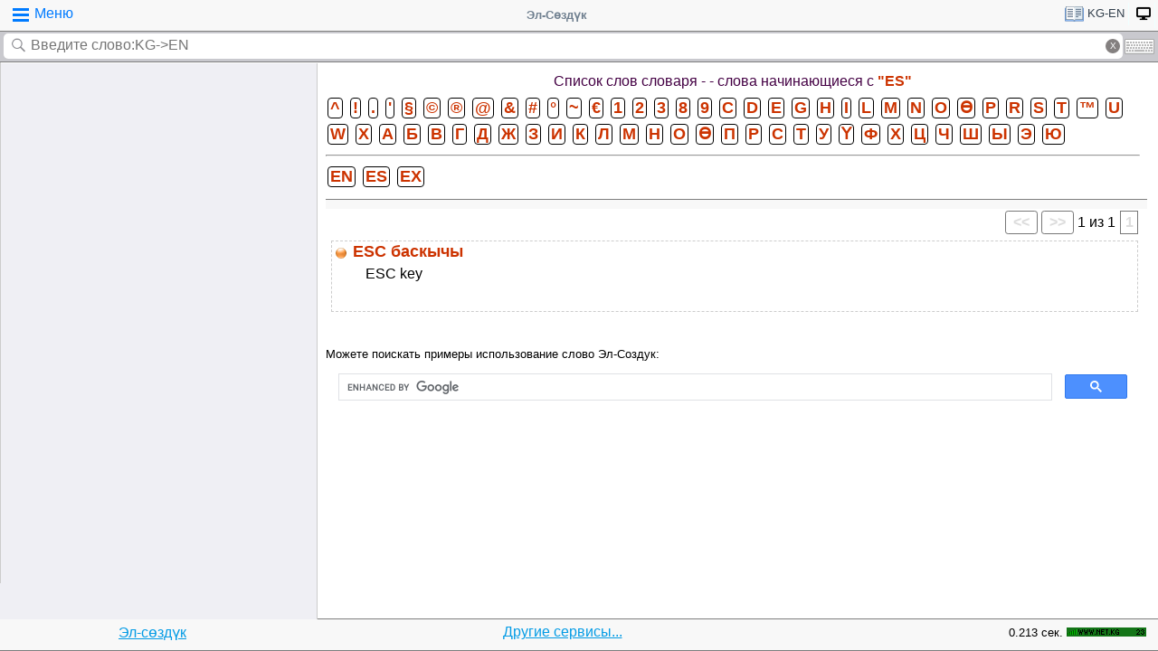

--- FILE ---
content_type: text/html;charset=utf-8
request_url: https://tamgasoft.kg/dict/index.php?page=list_words&dic_id=79&alf1=E&alf2=ES
body_size: 6726
content:
<!DOCTYPE HTML PUBLIC "-//W3C//DTD HTML 4.01 Transitional//EN" "http://www.w3.org/TR/html4/loose.dtd">
<html lang="ru">
<head>
<meta http-equiv='X-UA-Compatible' content='IE=edge,chrome=1'/>
<meta http-equiv="Content-Type" content='text/html; charset=utf-8'/>
<title>Майкрософттун компьютердик терминдер сөздүгү (kg-en) - слова начинающиеся с «ES» - Эл-Сөздүк</title>
<meta name="keywords" content="Майкрософттун компьютердик терминдер сөздүгү (kg-en) - слова начинающиеся с «ES»">
<meta name="description" content="Содержит информацию о списке слов или терминов в словаре - Майкрософттун компьютердик терминдер сөздүгү (kg-en)">
<meta name="viewport" content="width=device-width, initial-scale=1, maximum-scale=1, user-scalable=no">
<meta content="Эл-Сөздүк" name="Publisher" />
<meta name="robots" content="index,follow" />
<meta name="device type" content="" />


<meta name="google" content="notranslate"/>
<meta name="mobile-web-app-capable" content="yes">
<link rel="canonical" href="https://tamgasoft.kg/dict/index.php?page=list_words&dic_id=79&alf1=E&alf2=ES">

<link rel="alternate" hreflang="en" href="https://tamgasoft.kg/dict/index.php?page=list_words&lang=en&dic_id=79&alf1=E&alf2=ES" />
<link rel="alternate" hreflang="ru" href="https://tamgasoft.kg/dict/index.php?page=list_words&lang=ru&dic_id=79&alf1=E&alf2=ES" />
<link rel="alternate" hreflang="ky" href="https://tamgasoft.kg/dict/index.php?page=list_words&lang=kg&dic_id=79&alf1=E&alf2=ES" />
<link rel="alternate" hreflang="tr" href="https://tamgasoft.kg/dict/index.php?page=list_words&lang=tr&dic_id=79&alf1=E&alf2=ES" />
<link rel="alternate" hreflang="x-default" href="https://tamgasoft.kg/dict/index.php?page=list_words&dic_id=79&alf1=E&alf2=ES" />

<link rel="icon" type="image/png" href="/dict/image/ic_el_16_16.png" sizes="16x16">
<link rel="icon" type="image/png" href="/dict/image/ic_el_32_32.png" sizes="32x32">
<link rel="icon" type="image/png" href="/dict/image/ic_el_96_96.png" sizes="96x96">
<LINK href="/dict/image/ic_el_16_16.png" type=image/x-icon rel="shortcut icon"/> 

<link rel="stylesheet" href="/dict/cash_7/style3_c.css">


<link rel="stylesheet" href="/dict/cash_7/word_list.css">




<script type="text/javascript">
var spage='list_words';
var lngfrom='kg';
var lngto='en';
var lngfrom2='киргизский';
var lngto2='английский';

var ui_lang="ru";
var lp_id=1;
var kw="";
var found_sth=1;
var audioserver_domain="audio.dict.cc";

var fsize=100;
</script>

<!-- Google tag (gtag.js) -->
<script async src="https://www.googletagmanager.com/gtag/js?id=G-5P4QW9BDEZ"></script>
<script>
  window.dataLayer = window.dataLayer || [];
  function gtag(){dataLayer.push(arguments);}
  gtag('js', new Date());

  gtag('config', 'G-5P4QW9BDEZ');
</script>
  <!-- Yandex.RTB -->
  <script>window.yaContextCb=window.yaContextCb||[]</script>
  <script src="https://yandex.ru/ads/system/context.js" async></script>

<style type="text/css">
.lTable td{border:2px solid;vertical-align:top; border-color: cadetblue;}
.lTable.topValign td{vertical-align:top !important; border-color: cadetblue;} 	

ins.adsbygoogle[data-ad-status="unfilled"] {
    display: none !important;
}

.banner_fk_mob {
  width: 100%;
  height: 20%;
  background: green;
  font-size: 0;
}


.banner_fk_mob img {
  height : 100%;
  width: 100%;
  }
  
.banner_fk_desc {
  width: 100%;
  height: 20%;
  background: green;
  font-size: 0;
}


.banner_fk_desc img {
  height : 100%;
  width: 100%;
  }
  
@media screen and (min-width:648px)
 {  
.banner_fk_mob {
    display: none;
  }
}

@media screen and (max-width:648px)
{
.banner_fk_desc {
    display: none;
  }
}

</style>


<style type="text/css">#transview{font-size: 100%;}</style>
<style type="text/css">
.mobview1 {max-width:1400px;}
.mobview1trans {max-width:1020px;}

.fff {max-width:1400px; }
.ffftrans {max-width:1020px;}

@media screen and (max-width: 1600px)  {
  #r_rekl {display:none;}
}



</style>


</head>
<body>
<div id="mvk" style="max-width: 1400px;  position: relative; height: calc(100vh);">

<div id="header1" class="mobview1">
<table style="width:100%"><tr><td id="td1">
<div id="h1a" onclick="menuiconclick()"><div id="menuiconcontainer"><div class="menuiconbar1"></div><div class="menuiconbar2"></div><div class="menuiconbar3"></div></div><span id="cmenu">Меню</span></div>
</td>
<td style="text-align:-webkit-center;color: #708090;">
<div id="h1b" onclick="scroll_up()">Эл-Сөздүк</div>
</td>
<td id="td3">
<nav id="head1" class="headernav" style="font-size: small; float:right; left: 0px; ">
	<ul class="main-nav">
		<li><a href="#" ><div id="lngdict">
		<img src="/dict/cash_7/images/book4.png" style="width:21px; height:17px; vertical-align: middle; padding-left:4px;">
		kg-en</div></a>
		   <ul class="articles-nav" style="min-width: 40px; margin-top: -3px;">
		   				<li><a href="/dict/index.php?lfrom=kg" onclick="change_lng_dict('kg','xx','киргизский','xx');"><img id="lkgxx" src="/dict/cash_7/images/check0.png" style="width:18px; height:16px; vertical-align: middle; padding-left:4px;">KG</a></li>				<li><a href="/dict/index.php?lfrom=kg&lto=ru" onclick="change_lng_dict('kg','ru','киргизский','русский');"><img id="lkgru" src="/dict/cash_7/images/check0.png" style="width:18px; height:16px; vertical-align: middle; padding-left:4px;">KG-RU</a></li>				<li><a href="/dict/index.php?lfrom=kg&lto=en" onclick="change_lng_dict('kg','en','киргизский','английский');"><img id="lkgen" src="/dict/cash_7/images/check.png" style="width:18px; height:16px; vertical-align: middle; padding-left:4px;">KG-EN</a></li>				<li><a href="/dict/index.php?lfrom=kg&lto=tr" onclick="change_lng_dict('kg','tr','киргизский','турецкий');"><img id="lkgtr" src="/dict/cash_7/images/check0.png" style="width:18px; height:16px; vertical-align: middle; padding-left:4px;">KG-TR</a></li>				<li><a href="/dict/index.php?lfrom=ru" onclick="change_lng_dict('ru','xx','русский','xx');"><img id="lruxx" src="/dict/cash_7/images/check0.png" style="width:18px; height:16px; vertical-align: middle; padding-left:4px;">RU</a></li>				<li><a href="/dict/index.php?lfrom=ru&lto=kg" onclick="change_lng_dict('ru','kg','русский','киргизский');"><img id="lrukg" src="/dict/cash_7/images/check0.png" style="width:18px; height:16px; vertical-align: middle; padding-left:4px;">RU-KG</a></li>				<li><a href="/dict/index.php?lfrom=en" onclick="change_lng_dict('en','xx','английский','xx');"><img id="lenxx" src="/dict/cash_7/images/check0.png" style="width:18px; height:16px; vertical-align: middle; padding-left:4px;">EN</a></li>				<li><a href="/dict/index.php?lfrom=en&lto=kg" onclick="change_lng_dict('en','kg','английский','киргизский');"><img id="lenkg" src="/dict/cash_7/images/check0.png" style="width:18px; height:16px; vertical-align: middle; padding-left:4px;">EN-KG</a></li>				<li><a href="/dict/index.php?lfrom=tr" onclick="change_lng_dict('tr','xx','турецкий','xx');"><img id="ltrxx" src="/dict/cash_7/images/check0.png" style="width:18px; height:16px; vertical-align: middle; padding-left:4px;">TR</a></li>				<li><a href="/dict/index.php?lfrom=tr&lto=kg" onclick="change_lng_dict('tr','kg','турецкий','киргизский');"><img id="ltrkg" src="/dict/cash_7/images/check0.png" style="width:18px; height:16px; vertical-align: middle; padding-left:4px;">TR-KG</a></li>				<li><a href="/dict/" onclick="change_lng_dict('xx','xx','xx','xx');"><img id="lxxxx" src="/dict/cash_7/images/check0.png" style="width:18px; height:16px; vertical-align: middle; padding-left:4px;">ALL</a></li>		  
			</ul>
		</li>
		
		
		
   <li id="displ_class"><a href="/dict/index.php?mode=classic&page=list_words&dic_id=79&lfrom=kg&lto=en" rel="nofollow"><div style="padding: 0px;min-height: 20px;text-transform:uppercase">
		<img src="/dict/image/desctop_mode.png" style="width:16px; height:16px; vertical-align: middle; padding-left:4px;"></div></a>
		</li>		
	</ul>
	</nav>
</td>
</tr>
</table>	

</div>
<div id="header2" class="mobview1">
<table style="width:100%">
<tr id="tb1"><td style="padding:0px;">
<form id="searchform" action="/dict/index.php" method="GET">
<input type="hidden" id="lfrom" name="lfrom" value="kg">
<input type="hidden" id="lto" name="lto" value="en">
<input type="text" name="word" id="searchfield" onfocus="searchfield_onfocus()" onblur="searchfield_onblur()" onkeyup="autosug_ku(this.value, event)" autocomplete="off" value="" placeholder="Введите слово:KG->EN">
<div class="close-icon" onclick="clearbuttonclick()"></div>
</form>
</td><td style="width:30px; padding:0px 2px;">

<div class="mm" style="font-size: small; float:right; left: 0px; ">
	<ul class="mm" style="display:flex;">
		<li><a href="#"><div style="background-image: url(/dict/cash_7/images/keyboard.png);
    background-repeat: no-repeat;
    background-size: 33px 17px; width:33px;height:17px;"></div></a>
		   <ul id="articles-mm" style="margin-left: -42px;">
				<li>
				<div id="bkv">
<a class="bukv" onclick="insertAtCursor(document.getElementById('searchfield'),'ө'); document.getElementById('searchfield').focus(); return false;">Ө</a>
<a class="bukv" onclick="insertAtCursor(document.getElementById('searchfield'),'ү'); document.getElementById('searchfield').focus(); return false;">Ү</a>
<a class="bukv" onclick="insertAtCursor(document.getElementById('searchfield'),'ң'); document.getElementById('searchfield').focus(); return false;">Ң</a>
</div>

				</li>
			</ul>
		</li>
	</ul>
	</div>
	
</td></tr></table>
</div>
<div id="main" style="min-height: 300px;" class="mobview1">
<div id="sugview" style="">


</div>

<div id="transview" class="mobview1trans">
<div class="td_header">Список слов словаря - <a href="index.php?page=dic_info&dic_id=79"><span class="info_orange2"></span></a> - слова начинающиеся с <span class="info_orange2">"ES"</span></div><div class="bukv_dic"> <a href="index.php?page=list_words&dic_id=79&alf1=%5E"><span class="alf_symb">^</span></a> <a href="index.php?page=list_words&dic_id=79&alf1=%21"><span class="alf_symb">!</span></a> <a href="index.php?page=list_words&dic_id=79&alf1=."><span class="alf_symb">.</span></a> <a href="index.php?page=list_words&dic_id=79&alf1=%27"><span class="alf_symb">'</span></a> <a href="index.php?page=list_words&dic_id=79&alf1=%C2%A7"><span class="alf_symb">§</span></a> <a href="index.php?page=list_words&dic_id=79&alf1=%C2%A9"><span class="alf_symb">©</span></a> <a href="index.php?page=list_words&dic_id=79&alf1=%C2%AE"><span class="alf_symb">®</span></a> <a href="index.php?page=list_words&dic_id=79&alf1=%40"><span class="alf_symb">@</span></a> <a href="index.php?page=list_words&dic_id=79&alf1=%26"><span class="alf_symb">&</span></a> <a href="index.php?page=list_words&dic_id=79&alf1=%23"><span class="alf_symb">#</span></a> <a href="index.php?page=list_words&dic_id=79&alf1=%C2%B0"><span class="alf_symb">°</span></a> <a href="index.php?page=list_words&dic_id=79&alf1=~"><span class="alf_symb">~</span></a> <a href="index.php?page=list_words&dic_id=79&alf1=%E2%82%AC"><span class="alf_symb">€</span></a> <a href="index.php?page=list_words&dic_id=79&alf1=1"><span class="alf_symb">1</span></a> <a href="index.php?page=list_words&dic_id=79&alf1=2"><span class="alf_symb">2</span></a> <a href="index.php?page=list_words&dic_id=79&alf1=3"><span class="alf_symb">3</span></a> <a href="index.php?page=list_words&dic_id=79&alf1=8"><span class="alf_symb">8</span></a> <a href="index.php?page=list_words&dic_id=79&alf1=9"><span class="alf_symb">9</span></a> <a href="index.php?page=list_words&dic_id=79&alf1=C"><span class="alf_symb">C</span></a> <a href="index.php?page=list_words&dic_id=79&alf1=D"><span class="alf_symb">D</span></a> <a href="index.php?page=list_words&dic_id=79&alf1=E"><span class="alf_symb">E</span></a> <a href="index.php?page=list_words&dic_id=79&alf1=G"><span class="alf_symb">G</span></a> <a href="index.php?page=list_words&dic_id=79&alf1=H"><span class="alf_symb">H</span></a> <a href="index.php?page=list_words&dic_id=79&alf1=I"><span class="alf_symb">I</span></a> <a href="index.php?page=list_words&dic_id=79&alf1=L"><span class="alf_symb">L</span></a> <a href="index.php?page=list_words&dic_id=79&alf1=M"><span class="alf_symb">M</span></a> <a href="index.php?page=list_words&dic_id=79&alf1=N"><span class="alf_symb">N</span></a> <a href="index.php?page=list_words&dic_id=79&alf1=O"><span class="alf_symb">O</span></a> <a href="index.php?page=list_words&dic_id=79&alf1=%C6%9F"><span class="alf_symb">Ɵ</span></a> <a href="index.php?page=list_words&dic_id=79&alf1=P"><span class="alf_symb">P</span></a> <a href="index.php?page=list_words&dic_id=79&alf1=R"><span class="alf_symb">R</span></a> <a href="index.php?page=list_words&dic_id=79&alf1=S"><span class="alf_symb">S</span></a> <a href="index.php?page=list_words&dic_id=79&alf1=T"><span class="alf_symb">T</span></a> <a href="index.php?page=list_words&dic_id=79&alf1=%E2%84%A2"><span class="alf_symb">™</span></a> <a href="index.php?page=list_words&dic_id=79&alf1=U"><span class="alf_symb">U</span></a> <a href="index.php?page=list_words&dic_id=79&alf1=W"><span class="alf_symb">W</span></a> <a href="index.php?page=list_words&dic_id=79&alf1=X"><span class="alf_symb">X</span></a> <a href="index.php?page=list_words&dic_id=79&alf1=%D0%B0"><span class="alf_symb">а</span></a> <a href="index.php?page=list_words&dic_id=79&alf1=%D0%B1"><span class="alf_symb">б</span></a> <a href="index.php?page=list_words&dic_id=79&alf1=%D0%B2"><span class="alf_symb">в</span></a> <a href="index.php?page=list_words&dic_id=79&alf1=%D0%B3"><span class="alf_symb">г</span></a> <a href="index.php?page=list_words&dic_id=79&alf1=%D0%B4"><span class="alf_symb">д</span></a> <a href="index.php?page=list_words&dic_id=79&alf1=%D0%B6"><span class="alf_symb">ж</span></a> <a href="index.php?page=list_words&dic_id=79&alf1=%D0%B7"><span class="alf_symb">з</span></a> <a href="index.php?page=list_words&dic_id=79&alf1=%D0%B8"><span class="alf_symb">и</span></a> <a href="index.php?page=list_words&dic_id=79&alf1=%D0%BA"><span class="alf_symb">к</span></a> <a href="index.php?page=list_words&dic_id=79&alf1=%D0%9B"><span class="alf_symb">Л</span></a> <a href="index.php?page=list_words&dic_id=79&alf1=%D0%BC"><span class="alf_symb">м</span></a> <a href="index.php?page=list_words&dic_id=79&alf1=%D0%BD"><span class="alf_symb">н</span></a> <a href="index.php?page=list_words&dic_id=79&alf1=%D0%BE"><span class="alf_symb">о</span></a> <a href="index.php?page=list_words&dic_id=79&alf1=%D3%A9"><span class="alf_symb">ө</span></a> <a href="index.php?page=list_words&dic_id=79&alf1=%D0%BF"><span class="alf_symb">п</span></a> <a href="index.php?page=list_words&dic_id=79&alf1=%D1%80"><span class="alf_symb">р</span></a> <a href="index.php?page=list_words&dic_id=79&alf1=%D1%81"><span class="alf_symb">с</span></a> <a href="index.php?page=list_words&dic_id=79&alf1=%D1%82"><span class="alf_symb">т</span></a> <a href="index.php?page=list_words&dic_id=79&alf1=%D1%83"><span class="alf_symb">у</span></a> <a href="index.php?page=list_words&dic_id=79&alf1=%D2%AF"><span class="alf_symb">ү</span></a> <a href="index.php?page=list_words&dic_id=79&alf1=%D1%84"><span class="alf_symb">ф</span></a> <a href="index.php?page=list_words&dic_id=79&alf1=%D1%85"><span class="alf_symb">х</span></a> <a href="index.php?page=list_words&dic_id=79&alf1=%D1%86"><span class="alf_symb">ц</span></a> <a href="index.php?page=list_words&dic_id=79&alf1=%D0%A7"><span class="alf_symb">Ч</span></a> <a href="index.php?page=list_words&dic_id=79&alf1=%D1%88"><span class="alf_symb">ш</span></a> <a href="index.php?page=list_words&dic_id=79&alf1=%D1%8B"><span class="alf_symb">ы</span></a> <a href="index.php?page=list_words&dic_id=79&alf1=%D1%8D"><span class="alf_symb">э</span></a> <a href="index.php?page=list_words&dic_id=79&alf1=%D0%AE"><span class="alf_symb">Ю</span></a></div><hr /><div class="bukv_dic"> <a href="index.php?page=list_words&dic_id=79&alf1=E&alf2=EN"><span class="alf_symb">EN</span></a> <a href="index.php?page=list_words&dic_id=79&alf1=E&alf2=ES"><span class="alf_symb">ES</span></a> <a href="index.php?page=list_words&dic_id=79&alf1=E&alf2=Ex"><span class="alf_symb">Ex</span></a></div><div class="td_footer">&nbsp</div><div style="text-align: right;"><span class="button_sm" style="background-color: #FFF; color: #DDD; background-image:none;"><<</span> <span class="button_sm" style="background-color: #FFF; color: #DDD; background-image:none;">>></span> <span class="labels1">1 из 1</span> <a href="index.php?page=list_words&dic_id=79&alf1=E&alf2=ES&cur_page=1" class="balf" style="background-color: #FFF; color: #DDD; background-image:none;">1</a> </div><table style="width:100%; font-family: Arial, Helvetica, sans-serif;  padding:2px; margin: 2px; "><tr style="height:45px; overflow: hidden; "><td class="td_word_content"><img alt="" height="16" src="image/icon_16_dict.gif" class="st_inputbox" style="margin: 1px; vertical-align: middle;" width="16" />&nbsp;<a href="/dict/index.php?lfrom=kg&lto=en&word=ESC%20%D0%B1%D0%B0%D1%81%D0%BA%D1%8B%D1%87%D1%8B"><span class="dic_words">ESC баскычы</span></a><div style="height:45px; overflow: hidden;"><div style="margin-left: 18px; padding-left: 18px; margin-top: 4px; font-size: medium; line-height: 1.2em"><span lang="ru">ESC key</div></span></div></td></table>
<br />
<!-- dict_articls -->
<ins class="adsbygoogle"
     style="display:block"
     data-ad-client="ca-pub-7661135204291082"
     data-ad-slot="7901479475"
     data-ad-format="auto"
     data-full-width-responsive="true"></ins>      
<div style="padding: 15px 0px 0px 0px;">
<span style="font-family: Arial,Helvetica,sans-serif; font-size:80%; ">Можете поискать примеры использование слово Эл-Создук:</span>
<script async src="https://cse.google.com/cse.js?cx=partner-pub-7661135204291082:6482428932"></script>
<div class="gcse-search"></div>
</div>



<script type="text/javascript">

  var _gaq = _gaq || [];
  _gaq.push(['_setAccount', 'UA-30844162-1']);
  _gaq.push(['_trackPageview']);

  (function() {
    var ga = document.createElement('script'); ga.type = 'text/javascript'; ga.async = true;
    ga.src = ('https:' == document.location.protocol ? 'https://ssl' : 'http://www') + '.google-analytics.com/ga.js';
    var s = document.getElementsByTagName('script')[0]; s.parentNode.insertBefore(ga, s);
  })();

</script>
<!-- гугл адсенс новый-->
<script async src="https://pagead2.googlesyndication.com/pagead/js/adsbygoogle.js"></script>
<!-- гугл адсенс новый-->


<script>
function set_search_txt(my_query) {
      document.getElementById('gsc-i-id1').value=my_query;
	  add2recent_searches(lp_id, lngfrom, lngfrom2, lngto2, kw);
	  
	  if (spage=='onlinetranslator') {
      document.getElementById('sugview').style.display='none';
	  document.getElementById('transview').style.left='10px';
	  document.getElementById('transview').style.width='100%';

	  }
    }
  window.onload = () => set_search_txt('');
  
  
  
</script>


</div>
<div id="footer" class="mobview1">
<table style="width:100%;" >
<tr>
<td style="text-align: center;"><a href="/dict/" style="color:#039be5;text-decoration:underline;">Эл-сөздүк</a></td>
<td style="text-align: center;"><a href="/dict/index.php?page=services" style="color:#039be5;text-decoration:underline;">Другие сервисы...</a></td>
<td style="text-align: right;"><span style="font-size: small;">0.213 сек.</span></td>
<td style="width: 100px;"><!-- WWW.NET.KG , code for http://tamgasoft.kg -->
<script language="javascript" type="text/javascript">
 java="1.0";
 java1=""+"refer="+escape(document.referrer)+"&amp;page="+escape(window.location.href);
 document.cookie="astratop=1; path=/";
 java1+="&amp;c="+(document.cookie?"yes":"now");
</script>
<script language="javascript1.1" type="text/javascript">
 java="1.1";
 java1+="&amp;java="+(navigator.javaEnabled()?"yes":"now");
</script>
<script language="javascript1.2" type="text/javascript">
 java="1.2";
 java1+="&amp;razresh="+screen.width+'x'+screen.height+"&amp;cvet="+
 (((navigator.appName.substring(0,3)=="Mic"))?
 screen.colorDepth:screen.pixelDepth);
</script>
<script language="javascript1.3" type="text/javascript">java="1.3"</script>
<script language="javascript" type="text/javascript">
 java1+="&amp;jscript="+java+"&amp;rand="+Math.random();
 document.write("<a href='//www.net.kg/stat.php?id=1395&amp;fromsite=1395' target='_blank'>"+
 "<img src='//www.net.kg/img.php?id=1395&amp;"+java1+
 "' border='0' alt='WWW.NET.KG' width='88' height='10' /></a>");
</script>
<noscript>
 <a href='//net.kg/stat.php?id=1395&amp;fromsite=1395' target='_blank'><img
  src="//net.kg/img.php?id=1395" border='0' alt='WWW.NET.KG' width='88'
  height='10' /></a>
</noscript>
<!-- /WWW.NET.KG -->
  </td>
</tr>
</table>

</div>

</div>

<div id="menuview"><div class="sugviewspacer"></div>
<div class="sugviewentry bgfff"><a class="ic ic-desktop" href="/dict/index.php?mode=classic&page=list_words&dic_id=79&lfrom=kg&lto=en" rel="nofollow">Полная версия (Desktop-PC)</a></div>
<div class="sugviewentry bgfff"><a class="ic ic-translate" href="/dict/index.php?page=onlinetranslator">Онлайн Google переводчик</a></div>
<div class="sugviewentry bgfff"><a class="ic ic-clock" href="javascript:;" onclick="show_recent_searches()">Мои поиски</a></div>
<div class="sugviewentry bgfff"><a class="ic ic-bookmark" href="javascript:;" onclick="show_bookmarks()">Мои закладки</a></div>
<div class="sugviewentry bgfff"><a class="ic ic-book" href="/dict/index.php?page=list_dics">Список словарей</a></div>
<div class="sugviewentry bgfff" style="display: inline-flex; width: 100%;">
<span style="padding-left: 25px;" href="">Размер шрифта</span><a class="ic ic-font1" onclick="fontch(10)"></a>
<a class="ic ic-font2" href="javascript:;" onclick="fontch(-10)"></a></div>
<div class="sugviewspacer"></div>


<div class="sugviewentry bgfff withspan"><span>Язык интерфейса (Interface Language)</span><a class="flag-ru" href="/dict/index.php?lfrom=kg&lto=en&lang=ru"><div class="ic ic-check" style="float:right;margin-right:2px"></div>Русский</a></div>
<div class="sugviewentry bgfff"><a class="flag flag-kg" href="/dict/index.php?lfrom=kg&lto=en&lang=kg">Кыргызча</a></div>
<div class="sugviewentry bgfff"><a class="flag flag-en" href="/dict/index.php?lfrom=kg&lto=en&lang=en">English</a></div>
<div class="sugviewentry bgfff"><a class="flag flag-tr" href="/dict/index.php?lfrom=kg&lto=en&lang=tr">Türkçe</a></div>

<div class="sugviewspacer"></div>
<div class="sugviewentry bgfff withspan"><span>
Направление перевода</span><a class="flag-ru" href="/dict/index.php?lfrom=ru&lto=kg">Русский-Киргизский</a></div>
<div class="sugviewentry bgfff"><a class="flag flag-kg" href="/dict/index.php?lfrom=kg&lto=ru">
Киргизский-Русский</a></div>
<div class="sugviewentry bgfff"><a class="flag flag-en" href="/dict/index.php?lfrom=en&lto=kg">
Английский-Киргизский</a></div>
<div class="sugviewentry bgfff"><a href="javascript:;" onclick="LoadDictNapravl()">Направление перевода</a></div>

<div class="sugviewspacer"></div>
<div class="sugviewentry bgfff"><a class="ic ic-info" href="/dict/index.php?page=about">О проекте</a></div>
<div class="sugviewspacer" style="border-bottom:none"></div>
</div>

<script>
     (adsbygoogle = window.adsbygoogle || []).push({});
</script>

<script async="async" type="text/javascript" src="/dict/lib/JsHttpRequest/JsHttpRequest.js"></script>

<script async="async" type="text/javascript" src="/dict/cash_7/m_sozduk.js"></script>



</div>  <!-- mvk -->

<div id="r_rekl" style="position: fixed; top: 0px; left: 1400px; width: calc(100% - 1400px - 50px); margin: 10px; height: calc(100vh - 20px);">

<!-- Боковой эл-создук -->
<ins class="adsbygoogle"
     style="display:block"
     data-ad-client="ca-pub-7661135204291082"
     data-ad-slot="3474376194"
     data-ad-format="auto"
     data-full-width-responsive="true">
</ins>

</div>


</body>
</html>

--- FILE ---
content_type: text/html; charset=utf-8
request_url: https://www.google.com/recaptcha/api2/aframe
body_size: 112
content:
<!DOCTYPE HTML><html><head><meta http-equiv="content-type" content="text/html; charset=UTF-8"></head><body><script nonce="lo216GrRpiFEwWoTwq3teA">/** Anti-fraud and anti-abuse applications only. See google.com/recaptcha */ try{var clients={'sodar':'https://pagead2.googlesyndication.com/pagead/sodar?'};window.addEventListener("message",function(a){try{if(a.source===window.parent){var b=JSON.parse(a.data);var c=clients[b['id']];if(c){var d=document.createElement('img');d.src=c+b['params']+'&rc='+(localStorage.getItem("rc::a")?sessionStorage.getItem("rc::b"):"");window.document.body.appendChild(d);sessionStorage.setItem("rc::e",parseInt(sessionStorage.getItem("rc::e")||0)+1);localStorage.setItem("rc::h",'1768982885538');}}}catch(b){}});window.parent.postMessage("_grecaptcha_ready", "*");}catch(b){}</script></body></html>

--- FILE ---
content_type: text/css
request_url: https://tamgasoft.kg/dict/cash_7/word_list.css
body_size: 985
content:
   
.button_sm
    {        
        display: inline-block;
        white-space: nowrap;
        background-color: #dce9f9;
        background-image: -webkit-gradient(linear, left top, left bottom, from(#ebf3fc), to(#dce9f9));
        background-image: -webkit-linear-gradient(top, #ebf3fc, #dce9f9);
        background-image: -moz-linear-gradient(top, #ebf3fc, #dce9f9);
        background-image: -ms-linear-gradient(top, #ebf3fc, #dce9f9);
        background-image: -o-linear-gradient(top, #ebf3fc, #dce9f9);
        background-image: linear-gradient(top, #ebf3fc, #dce9f9);
        filter: progid:DXImageTransform.Microsoft.gradient(startColorStr='#eeeeee', EndColorStr='#cccccc');
        border: 1px solid #777;
        padding: 0 0.5em;
        font: bold 1em/1.5em Arial, Helvetica;
        text-decoration: none;
        color: #333;
        text-shadow: 0 1px 0 rgba(255,255,255,.8);
        -moz-border-radius: .2em;
        -webkit-border-radius: .2em;
        border-radius: .2em;
        -moz-box-shadow: 0 0 1px 1px rgba(255,255,255,.8) inset, 0 1px 0 rgba(0,0,0,.3);
    }
    
.button_sm:hover
    {
        cursor:pointer;
        background-color: #eee;        
        background-image: -webkit-gradient(linear, left top, left bottom, from(#fDfDfD), to(#eee));
        background-image: -webkit-linear-gradient(top, #fDfDfD, #eee);
        background-image: -moz-linear-gradient(top, #fDfDfD, #eee);
        background-image: -ms-linear-gradient(top, #fDfDfD, #eee);
        background-image: -o-linear-gradient(top, #fDfDfD, #eee);
        background-image: linear-gradient(top, #fDfDfD, #eee);
        filter: progid:DXImageTransform.Microsoft.gradient(startColorStr='#fafafa', EndColorStr='#dddddd');        
    }
    
.button_sm:active
    {
        -moz-box-shadow: 0 0 4px 2px rgba(0,0,0,.3) inset;
        -webkit-box-shadow: 0 0 4px 2px rgba(0,0,0,.3) inset;
        box-shadow: 0 0 4px 2px rgba(0,0,0,.3) inset;
        position: relative;
        top: 1px;
    }
    
.button_sm:focus
    {
        outline: 0;
        background: #fafafa;
    }    
    
.button_sm:before
    {
        background: #ccc;
        background: rgba(0,0,0,.1);
        float: left;        
        width: 1em;
        text-align: center;
        font-size: 1.5em;
        margin: 0 1em 0 -1em;
        padding: 0 .2em;
        -moz-box-shadow: 1px 0 0 rgba(0,0,0,.5), 2px 0 0 rgba(255,255,255,.5);
        -webkit-box-shadow: 1px 0 0 rgba(0,0,0,.5), 2px 0 0 rgba(255,255,255,.5);
        box-shadow: 1px 0 0 rgba(0,0,0,.5), 2px 0 0 rgba(255,255,255,.5);
        -moz-border-radius: .15em 0 0 .15em;
        -webkit-border-radius: .15em 0 0 .15em;
        border-radius: .15em 0 0 .15em;        
    }
    
.balf
    {        
        display: inline-block;
        min-width:15px;
        text-align:center;
        white-space: nowrap;
        background-color: #dce9f9;
        background-image: -webkit-gradient(linear, left top, left bottom, from(#ebf3fc), to(#dce9f9));
        background-image: -webkit-linear-gradient(top, #ebf3fc, #dce9f9);
        background-image: -moz-linear-gradient(top, #ebf3fc, #dce9f9);
        background-image: -ms-linear-gradient(top, #ebf3fc, #dce9f9);
        background-image: -o-linear-gradient(top, #ebf3fc, #dce9f9);
        background-image: linear-gradient(top, #ebf3fc, #dce9f9);
        filter: progid:DXImageTransform.Microsoft.gradient(startColorStr='#eeeeee', EndColorStr='#cccccc');
        border: 1px solid #777;
        padding: 0 0.1em;
        margin: 0.1em;
        font: bold 1em/1.5em Arial, Helvetica;
        text-decoration: none;
        text-transform: uppercase;
        color: #333;

    }
    
.balf:hover
    {
        background-color: #ddd;        
        background-image: -webkit-gradient(linear, left top, left bottom, from(#fafafa), to(#ddd));
        background-image: -webkit-linear-gradient(top, #fafafa, #ddd);
        background-image: -moz-linear-gradient(top, #fafafa, #ddd);
        background-image: -ms-linear-gradient(top, #fafafa, #ddd);
        background-image: -o-linear-gradient(top, #fafafa, #ddd);
        background-image: linear-gradient(top, #fafafa, #ddd);
        filter: progid:DXImageTransform.Microsoft.gradient(startColorStr='#fafafa', EndColorStr='#dddddd');        
    }
    
.balf:active
    {
        position: relative;
        top: 1px;
        background-color: #FAA;
        background-image: none;        
    }
    
.balf:focus
    {
        outline: 0;
        background: #fafafa;
    }    
    
.balf:before
    {
        background: #ccc;
        background: rgba(0,0,0,.1);
        float: left;        
        width: 1em;
        text-align: center;
        font-size: 1.5em;
        margin: 0 1em 0 -1em;
        padding: 0 .2em;

    }